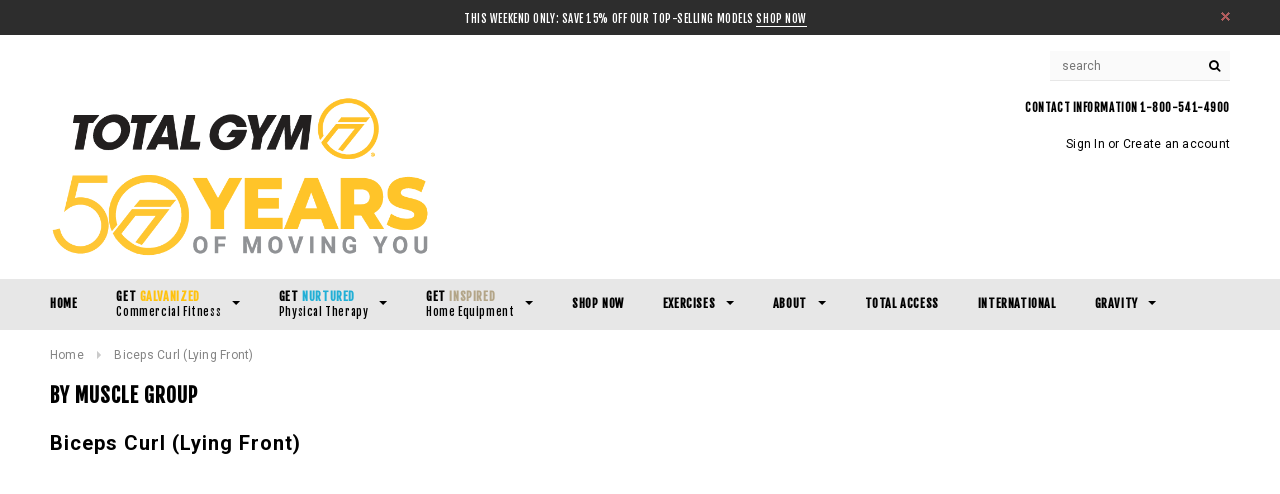

--- FILE ---
content_type: text/javascript
request_url: https://www.greensky.com/ecommerce/aslowas/env.js
body_size: 325
content:
(function (window) {
  const ENV_CONFIG_VAR = '__env';
  window[ ENV_CONFIG_VAR ] = window[ ENV_CONFIG_VAR ] || {};

  const enableMerchantDataValidation = 'true' === 'true';
  const enableContactVerification = 'true' === 'true';
  const includeActivationChannel = 'true' === 'true';
  const merchantValidationUrl = 'https://api.greensky.com/merchant-configuration/v1/merchantvalidation';
  const apiServerUrl = 'https://api1.poweredby.greensky.com';

  const contactVerificationXApiKey = 'W5bBWtXFJa9hwcCwEywIKmJ6BX6R9iM9ykv1UIy8';
  const contactVerificationCaptchaSiteKey = '6LflQQQfAAAAAFZdICA5_K31UbdgKWjSu6GIP2ce';
  const contactVerificationApiUrl = 'https://api.greensky.com/cvaas/v1';
  // Environment configurable minimum loan amount - overrides merchant config when set
  const defaultMinLoanAmount= '1000';
  const stateList = {"lists":[{"name":"state","values":["AA","AE","AK","AL","AP","AR","AS","AZ","CA","CO","CT","DC","DE","FL","FM","GA","GU","HI","IA","ID","IL","IN","KS","KY","LA","MA","MD","ME","MH","MI","MN","MO","MP","MS","MT","NC","ND","NE","NH","NJ","NM","NV","NY","OH","OK","OR","PA","PR","PW","RI","SC","SD","TN","TX","UT","VA","VI","VT","WA","WI","WV","WY"]},{"name":"typeOfId","values":["DriversLicense","MilitaryID","Passport","State/ProvinceIssuedID","TribalCard"]},{"name":"youAre","values":["Applicant/Co-Applicant","GreenSkyRepresentative","SalesConsultant","StoreAssociate"]}]};

  // Additional configs from ecommerce-cap
  const production = true;
  const env = 'prod';
  const restservicesUrl = 'https://restservices.greenskycredit.com/services/';
  const supportEmail = 'support@greenskycredit.com';
  const logLevel = '0';
  const cmsEndPoint = 'https://cms.greensky.com/';
  const cmsContent = 'https://cms.greensky.com/rest/legal/content/en/gs/modal/all/all';
  const dotCMSURL = 'https://greensky.dotcmscloud.com';
  const applicationDecisionBaseURL = 'https://api.greensky.com/application-decision';
  const loanDocURL = 'https://restservices.greenskycredit.com/ViewDoc';
  const merchantValidation = 'https://api.greensky.com/merchant-configuration/v1/merchantvalidation';
  const offer = 'https://api.greensky.com/offerservice/v1/offer';
  const activationCreate = 'https://api.greensky.com/loan/v1/activation/create';
  const shopifyRedirectUrl = 'https://api1.greensky.com/merchantcallback/redirecturlservice';
  const gs_privacy_policy = 'https://www.greensky.com/privacy-policy/';
  const gs_electronic_consent = 'https://www.greensky.com/information';
  const loanAgreementURL = 'https://projects.greensky.com/loanagreement';
  const CSSP = 'https://www.greenskyonline.com/greensky/register/step1';
  const ecommerceLite = false;
  const paymentCalculator = false;
  const ecommerceShortForm = false;
  const ecommerceSkipTxn = false;
  const segment = true;
  const thankYouCSSP = false;
  const segmentKey = 'FlylVRqRcCA0uaad9ssaYJmMBHzvBfLp';

  const activeEnvConfig = {
    stateList,
    enableMerchantDataValidation,
    enableContactVerification,
    includeActivationChannel,
    defaultMinLoanAmount,
    contactVerification: {
      xApiKey: contactVerificationXApiKey,
      captchaSiteKey: contactVerificationCaptchaSiteKey,
      contactVerificationService: contactVerificationApiUrl,
    },
    merchantValidationUrl,
    apiServerUrl,
    production,
    env,
    restservicesUrl,
    supportEmail,
    logLevel,
    cmsLinks: {
      cmsEndPoint,
      cmsContent,
    },
    links: {
      dotCMSURL,
      applicationDecisionBaseURL,
      loanDocURL,
      merchantValidation,
      offer,
      activationCreate,
      shopifyRedirectUrl,
      gs_privacy_policy,
      gs_electronic_consent,
      loanAgreementURL,
      CSSP,
    },
    features: {
      ecommerceLite,
      paymentCalculator,
      ecommerceShortForm,
      ecommerceSkipTxn,
      segment,
      thankYouCSSP
    },
    segment: {
      key: segmentKey
    }
  };

  const browserEnv = window[ ENV_CONFIG_VAR ];
  for ( let key in activeEnvConfig ) {
    if ( activeEnvConfig.hasOwnProperty( key ) ) {
      browserEnv[ key ] = activeEnvConfig[ key ];
    }
  }
})(this);
